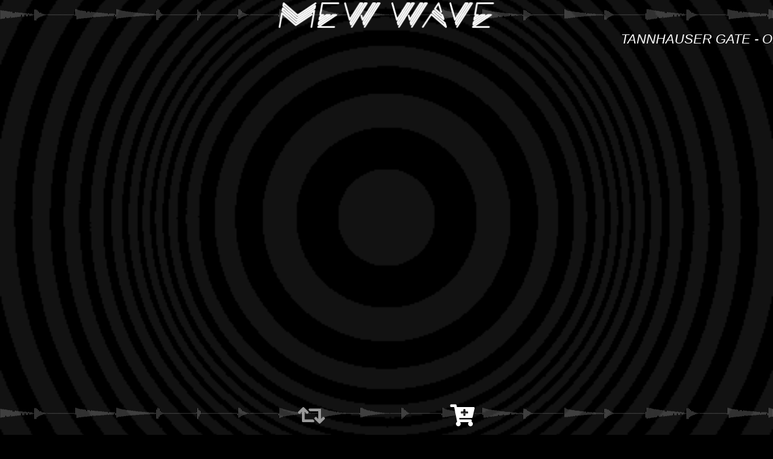

--- FILE ---
content_type: text/html; charset=UTF-8
request_url: https://www.mewwave.com/2020/04/tannhauser-gate-obsession.html
body_size: 4998
content:
<html>
<head>
<meta http-equiv="Content-Type" content="text/html; charset=utf-8">
<title>Tannhauser Gate - Obsession</title>

<meta name="description" content="MEW WAVE">



<link rel="SHORTCUT ICON" href="https://www.mewwave.com/favicon.ico"/>
<link rel="icon" type="image/png" sizes="16x16" href="//4.bp.blogspot.com/-uojC3GqmACY/VkwfmQs9vYI/AAAAAAAAAOk/7QdHQg0kNds/s1600/MewWave.png">
<link rel="icon" type="image/png" sizes="32x32" href="//4.bp.blogspot.com/-uojC3GqmACY/VkwfmQs9vYI/AAAAAAAAAOk/7QdHQg0kNds/s1600/MewWave.png">
<link rel="icon" type="image/png" sizes="96x96" href="//4.bp.blogspot.com/-uojC3GqmACY/VkwfmQs9vYI/AAAAAAAAAOk/7QdHQg0kNds/s1600/MewWave.png">
<link rel="icon" type="image/png" sizes="192x192" href="//4.bp.blogspot.com/-uojC3GqmACY/VkwfmQs9vYI/AAAAAAAAAOk/7QdHQg0kNds/s1600/MewWave.png">
<link rel="apple-touch-icon" sizes="57x57" href="http://4.bp.blogspot.com/-uojC3GqmACY/VkwfmQs9vYI/AAAAAAAAAOk/7QdHQg0kNds/s1600/MewWave.png">
<link rel="apple-touch-icon" sizes="60x60" href="http://4.bp.blogspot.com/-uojC3GqmACY/VkwfmQs9vYI/AAAAAAAAAOk/7QdHQg0kNds/s1600/MewWave.png">
<link rel="apple-touch-icon" sizes="72x72" href="http://4.bp.blogspot.com/-uojC3GqmACY/VkwfmQs9vYI/AAAAAAAAAOk/7QdHQg0kNds/s1600/MewWave.png">
<link rel="apple-touch-icon" sizes="76x76" href="http://4.bp.blogspot.com/-uojC3GqmACY/VkwfmQs9vYI/AAAAAAAAAOk/7QdHQg0kNds/s1600/MewWave.png">
<link rel="apple-touch-icon" sizes="114x114" href="http://4.bp.blogspot.com/-uojC3GqmACY/VkwfmQs9vYI/AAAAAAAAAOk/7QdHQg0kNds/s1600/MewWave.png">
<link rel="apple-touch-icon" sizes="120x120" href="http://4.bp.blogspot.com/-uojC3GqmACY/VkwfmQs9vYI/AAAAAAAAAOk/7QdHQg0kNds/s1600/MewWave.png">
<link rel="apple-touch-icon" sizes="144x144" href="http://4.bp.blogspot.com/-uojC3GqmACY/VkwfmQs9vYI/AAAAAAAAAOk/7QdHQg0kNds/s1600/MewWave.png">
<link rel="apple-touch-icon" sizes="152x152" href="http://4.bp.blogspot.com/-uojC3GqmACY/VkwfmQs9vYI/AAAAAAAAAOk/7QdHQg0kNds/s1600/MewWave.png">
<link rel="apple-touch-icon" sizes="180x180" href="http://4.bp.blogspot.com/-uojC3GqmACY/VkwfmQs9vYI/AAAAAAAAAOk/7QdHQg0kNds/s1600/MewWave.png">
<meta name="msapplication-TileImage" content="http://4.bp.blogspot.com/-uojC3GqmACY/VkwfmQs9vYI/AAAAAAAAAOk/7QdHQg0kNds/s1600/MewWave.png">
<meta name="msapplication-TileColor" content="#111111">
<meta name="theme-color" content="#111111">





	




 
<meta property="og:site_name" content="MEW WAVE" />
<meta property="og:title" content="Tannhauser Gate - Obsession" />
<meta property="og:description" content="WWW.MEWWAVE.COM 🐱 NEW WAVE FOR CATS" />
<meta property="og:image" content="" />
<meta property="og:image:width" content="1200" />
<meta property="og:image:height" content="628" />



<meta name="twitter:card" content="summary_large_image" />
<meta property="twitter:title" content="Tannhauser Gate - Obsession" />
<meta property="twitter:description" content="WWW.MEWWAVE.COM 🐱 NEW WAVE FOR CATS" />
<meta name="twitter:site" content="@MewWave" />






<meta name="viewport" content="width=device-width, initial-scale=1">
<link rel="stylesheet" href="https://use.fontawesome.com/releases/v5.12.0/css/all.css" crossorigin="anonymous">
<link href="https://fonts.googleapis.com/css?family=IBM+Plex+Mono|Cute+Font&display=swap" rel="stylesheet"> 
<script src="https://code.jquery.com/jquery-3.5.0.js"></script>
<style type="text/css">
<!--
* {
  margin: 0;
  padding: 0;
  box-sizing: border-box;
}
html {
	font-size: 100%;
	height: 100%;
}


body {
	font-family: Arial, Helvetica, sans-serif;
	font-size: 1em;
	color: #999999;
	background-color: #000000;
	text-align: center;
	margin: 0px;
	padding: 0px;
}



body, #MEWWAVE, #nav {
	background-attachment: fixed;
	background-image: url(https://2.bp.blogspot.com/-Nde2jkWbScI/XpQIwxYHIVI/AAAAAAAAAKk/EASbbCsuJH43hs_W__Y9rCZSnTlgMlNkgCLcBGAsYHQ/s1600/background.gif);
	background-repeat: repeat;
	background-position: center center;
	background-size: cover;
}


a {
	cursor: pointer;
}

a:link {
	color: #FFFFFF;
	text-decoration: none;
}
a:visited {
	color: #FFFFFF;
	text-decoration: none;
}
a:hover {
	color: #FFFFFF;
	text-decoration: none;
}
a:active {
	color: #FFFFFF;
	text-decoration: none;
}








#fullpage {

	text-align: center;
	display: block;
	clear: both;
	float: none;
	width: 100%;
	min-height: 100vh;
	padding-top: 0px;


	margin-top: 0px;

	margin-right: auto;
	margin-bottom: 0px;
	margin-left: auto;
	padding: 0px;
}

#fullpage-container {
	width: 100%;
	text-align: center;
	display: block;
	clear: both;
	float: none;
	width: 100%;
	margin-top: 0px;
	margin-right: auto;
	margin-bottom: 0px;
	margin-left: auto;
	padding: 0px;
}









#header {
	display: block;
	padding: 0px;
	width: 100%;
	margin-top: 0px;
	margin-right: auto;
	margin-bottom: 0px;
	margin-left: auto;
	clear: both;
	float: none;
}



#header h1 {
	font-size: 0px;
	color: #000000;
	display: block;
	clear: both;
	float: none;
	width: 100%;
	height: 7vh;
	padding: 0px;
	margin-top: 0px;
	margin-right: auto;
	margin-bottom: 0px;
	margin-left: auto;
	line-height: normal;
	background-image: url(https://2.bp.blogspot.com/-NuYy_koZrds/XovDSbzdYFI/AAAAAAAAAJU/LsSExDI66QgkPkEdLcBAaB_9xD_j6KYtgCLcBGAsYHQ/s1600/WAVE.png);
	background-repeat: repeat-x;
	background-position: center center;
	background-size: 1080px 25px;
	-webkit-animation: slide-horizontal 30s linear reverse infinite;
}
@-webkit-keyframes slide-horizontal {
    from { background-position: 50% 50%; }
    to { background-position: 4320px 50%; }
}



#header h1 a {
	display: block;
	width: 100%;
	height: 100%;
	background-image: url(https://3.bp.blogspot.com/-PRL77bH2-KE/XjDsJPxPTxI/AAAAAAAAAHM/I90GISvjBlUlfEEpFhhJgrObGD3K-DEfwCLcBGAsYHQ/s1600/MewWave.png);
	background-position: center center;
	background-repeat: no-repeat;
	background-size: contain;
}



#header h2, #header h3, #header h4, #header h5, #header h6 {
	display: none;
}



#header h2, #header h3, #header h4, #header h5, #header h6 {
	display: none;
}






#content-wrapper {
	text-align: center;
	display: block;
	clear: both;
	float: none;
	width: 100%;
	margin-top: 0px;
	margin-right: auto;
	margin-bottom: 0px;
	margin-left: auto;
	padding: 0px;
}












#MainPage {
	display: block;
	text-align: center;
	width: 100%;
	min-height: 100%;
	margin-top: 0px;
	margin-right: auto;
	margin-bottom: 0px;
	margin-left: auto;
	padding-right: 0px;
	padding-bottom: 0px;
	padding-left: 0px;
}








#wrapper {
	display: block;
	width: 95%;
	margin-top: 0px;
	margin-right: auto;
	margin-bottom: 0px;
	margin-left: auto;
	clear: none;
	float: none;
	padding-top: 0px;
	padding-right: 0px;
	padding-bottom: 0px;
	padding-left: 0px;
}



#masonry {
	padding: 0px;
    -moz-column-gap: 0px;
    -webkit-column-gap: 0px;
	column-gap: 0px;
	font-size: 0px;
	margin-top: 0px;
	margin-right: 0px;
	margin-bottom: 0px;
	margin-left: 0px;
}



#item {
	display: inline-block;
	width: 100%;
	font-size: 0px;
	padding 0px;
	font-weight: normal;
	background-color: #111111;
	margin-top: 0px;
	margin-right: 0px;
	margin-bottom: 0px;
	margin-left: 0px;
	position: relative;
}
#item:hover {
}

#item h3 {
	font-size: 0px;
	padding: 0px;
	margin-top: 0px;
	margin-right: auto;
	margin-bottom: 0px;
	margin-left: auto;
	font-weight: normal;
}
#item p {
	font-size: 0px;
}
#item br {
	font-size: 0px;
	display: none;
}
#item img {
	min-width: 100%;
	max-width: 100%;
	height: auto;
	display: block;
}
#item iframe {
	display: none;
}

@media only screen and (min-width: 100px) {
#masonry {
        -moz-column-count: 1;
        -webkit-column-count: 1;
        column-count: 1;
    }
}


@media only screen and (min-width: 400px) {

#masonry {
        -moz-column-count: 3;
        -webkit-column-count: 3;
        column-count: 3;
    }
}





















#footer {
	display: block;
	float: none;
	clear: both;
	width: 100%;
	margin-top: 0px;
	margin-right: auto;
	margin-bottom: 0px;
	margin-left: auto;
	padding-top: 1vh;
	padding-right: 0px;
	padding-bottom: 0px;
	padding-left: 0px;
}
#footer h1 {
	color: #999999;
	font-size: 0px;
	display: none;
	clear: both;
	float: none;
	width: 90%;
	height: 5vh;
	padding: 0px;
	margin-top: 0px;
	margin-right: auto;
	margin-bottom: 0px;
	margin-left: auto;
}



#footer h1 a {
	display: none;
	width: 100%;
	height: 100%;
	background-image: url(https://3.bp.blogspot.com/-PRL77bH2-KE/XjDsJPxPTxI/AAAAAAAAAHM/I90GISvjBlUlfEEpFhhJgrObGD3K-DEfwCLcBGAsYHQ/s1600/MewWave.png);
	background-position: center center;
	background-repeat: no-repeat;
	background-size: contain;
}
#footer h2 {
	display: none;
}
#footer h3 {
	display: none;
}
#footer h4 {
	display: none;
}
#footer h5 {
	display: none;
}
#footer h6 {
	display: none;
}


















#followbuttons {
	display: block;
	clear: both;
	float: none;
	width: 90%;
	margin-top: 0px;
	margin-right: auto;
	margin-bottom: 0px;
	margin-left: auto;
	padding-top: 0px;
	padding-right: 0px;
	padding-bottom: 1vh;
	padding-left: 0px;
}
#followbuttons p {
	font-size: 60%;
	font-weight: normal;
	text-transform: uppercase;
	text-align: center;
	padding: 0px;
	margin-top: 0px;
	margin-right: auto;
	margin-bottom: 0px;
	margin-left: auto;
}
#followbuttons ul {
	text-align: center;
	clear: both;
	float: none;
	width: 100%;
	margin: auto;
	padding 0px;
	display: block;
	padding-top: 0px;
	padding-right: 0px;
	padding-bottom: 0px;
	padding-left: 0px;
}
#followbuttons li {
	display: inline-table;
	list-style-image: none;
	font-size: 150%;
	margin: 0px;
	padding: 0px;
}
#followbuttons li a {
	color: #FFFFFF;
	display: block;
	line-height: 0px;
	margin-top: 0px;
	margin-right: 1px;
	margin-bottom: 1px;
	margin-left: 1px;
	padding-top: 0px;
	padding-right: 1px;
	padding-bottom: 1px;
	padding-left: 1px;
}




























#ItemPage {
	display: block;
	text-align: center;
	width: 100%;
	min-height: 75vh;
	margin-top: 0px;
	margin-right: auto;
	margin-bottom: 0px;
	margin-left: auto;
	display: block;
	bottom: 0px;
	padding: 0px;
}
#ItemPage iframe {
	display: block;
}

#BlogItem {
	text-align: center;
	width: 100%;
	margin-top: 0px;
	margin-right: auto;
	margin-bottom: 0px;
	margin-left: auto;
	padding-top: 0px;
	padding-right: 0px;
	padding-bottom: 0px;
	padding-left: 0px;
}

.bounce {
	height: 3vh;
	overflow: hidden;
	position: relative;
}
        
.bounce h2 {
	position: absolute;
	width: 100%;
	height: 3vh;
	margin: 0;
	text-align: left;
	-moz-transform: translateX(100%);
	-webkit-transform: translateX(100%);
	transform: translateX(100%);
	-moz-animation: scroll-left 30s linear infinite;
	-webkit-animation: scroll-left 30s linear infinite;
	animation: scroll-left 30s linear infinite;
}
        
@-moz-keyframes scroll-left {
	0% {
	-moz-transform: translateX(100%);
}
100% {
	-moz-transform: translateX(-100%);
}
}
        
@-webkit-keyframes scroll-left {
	0% {
	-webkit-transform: translateX(100%);
}
100% {
	-webkit-transform: translateX(-100%);
}
}
        
@keyframes scroll-left {
	0% {
	-moz-transform: translateX(100%);
	-webkit-transform: translateX(100%);
	transform: translateX(100%);
            }
100% {
	-moz-transform: translateX(-100%);
	-webkit-transform: translateX(-100%);
	transform: translateX(-100%);
}
}


#BlogItem h2 {
	font-size: 3vh;
	text-align: left;
	font-weight: 100;
	text-transform: uppercase;
	line-height: 1em;
	width: 100%;
	height: 4vh;
	padding: 0px;
	margin: 0px;
	display: flex;
	flex-direction: column;
	flex-wrap: nowrap;
	justify-content: center;
	align-content: stretch;
	white-space: nowrap;
	font-style: italic;
}

#BlogItem h2 a {

}

#BlogItem p {
	display: none;
	padding: 0px;
	margin-top: 0px;
	margin-right: auto;
	margin-bottom: 0px;
	margin-left: auto;
}
#BlogItem .none {
	display: none;
}
#BlogItemBody {
	font-size: 0.7em;
	width: 100%;
	padding: 0px;
	margin-top: 0px;
	margin-right: auto;
	margin-bottom: 0px;
	margin-left: auto;
	text-align: left;

}
#BlogItemBody iframe {
	display: block;
	width: 100%;
	height: 80vh;
	max-height: 80vh;
	clear: both;
	float: none;
	padding: 0px;
	margin-top: 0px;
	margin-right: auto;
	margin-bottom: 0px;
	margin-left: auto;
	line-height: 0px;
}

#BlogItemBody img {
	display: block;
	width: 100%;
	z-index: 8;
}
#BlogItemBody img a {
	z-index: 8;
}



#SharePage {
	display: block;
	padding: 0px;
	clear: both;
	float: none;
	width: 100%;
	margin-top: 1vh;
	margin-right: auto;
	margin-bottom: 0px;
	margin-left: auto;
}
#SharePage h2 {
	font-size: 0.7em;
	text-transform: uppercase;
	clear: both;
	float: none;
	margin-top: 0px;
	margin-right: auto;
	margin-bottom: 0px;
	margin-left: auto;
	font-weight: normal;
	line-height: 0.9em;
	padding-top: 0px;
	padding-right: 0px;
	padding-bottom: 0.1em;
	padding-left: 0px;
}
#SharePage h2 a {
	color: #FFFFFF;
}


#SharePage p {
	font-size: 0.6em;
	text-transform: uppercase;
	display: block;
	clear: both;
	float: none;
	margin-top: 0px;
	margin-right: auto;
	margin-bottom: 0px;
	margin-left: auto;
	font-weight: normal;
	padding: 0px;
}

#SharePage ul {
	text-align: center;
	clear: both;
	float: none;
	width: 100%;
	padding-top: 10px;
	padding-right: 0px;
	padding-bottom: 0vh;
	padding-left: 0px;
	margin-top: 0px;
	margin-right: auto;
	margin-bottom: 0px;
	margin-left: auto;
	background-image: url(https://3.bp.blogspot.com/-RoFb13zIkf8/XoFFK8jWKOI/AAAAAAAAAI8/R5QGU07ozxQ-pxnddQ18VjvFH_2wwzGlgCLcBGAsYHQ/s1600/SHARE.png);
	background-repeat: no-repeat;
	background-position: center 2;
}
#SharePage li {
	display: inline-block;
	list-style-image: none;
	font-size: 150%;
	margin: 0px;
	padding-top: 0.1em;
	padding-right: 0px;
	padding-bottom: 0px;
	padding-left: 0px;
}
#SharePage li a {
	display: block;
	margin: 0px;
	padding: 0px;
	color: #FFFFFF;
	line-height: 0px;
}
#SharePage img {
	max-width: 90%;
	max-height: 30vh;
	text-align: center;
	display: block;
	padding: 0px;
	clear: both;
	float: none;
	margin-top: 0px;
	margin-right: auto;
	margin-bottom: 0px;
	margin-left: auto;
}
#SharePage .none {
	display: block;
}

#SharePage iframe {
	display: none;
}
#SharePage .blogger-labels {
	display: none;
}
#SharePage #BlogItemBodyShare {
	font-size: 0px;
	text-align: center;
	padding: 0px;
	margin-top: 0px;
	margin-right: auto;
	margin-bottom: 0px;
	margin-left: auto;
}







#acquire {
	clear: both;
	float: none;
	min-height: 10vh;
	width: 90%;
	margin-top: 0px;
	margin-right: auto;
	margin-bottom: 0px;
	margin-left: auto;
	padding-top: 1vh;
	padding-right: 0px;
	padding-bottom: 1vh;
	padding-left: 0px;
	display: block;
}


#acquire ul {
	max-width: 600px;
	text-align: center;
	margin-top: 0px;
	margin-right: auto;
	margin-bottom: 0px;
	margin-left: auto;
	padding: 0px;
}
#acquire li {
	width: 90%;
	list-style-image: none;
	list-style-type: none;
	display: block;
	margin-top: 0px;
	margin-right: auto;
	margin-bottom: 0.3em;
	margin-left: auto;
	padding: 0px;
	background-color: #111111;
   -webkit-transform: skew(20deg); 
   -moz-transform: skew(20deg); 
   -o-transform: skew(20deg);
   transform: skew(20deg);
}
#acquire li:hover {
	background-color: #222222;
}
#acquire li a {
	color: #FFFFFF;
	font-size: 0.7em;
	display: block;
	padding-right: 0px;
	padding-left: 0px;
	padding-top: 0.5em;
	padding-bottom: 0.5em;
   -webkit-transform: skew(-20deg); 
   -moz-transform: skew(-20deg); 
   -o-transform: skew(-20deg);
   transform: skew(-20deg);
}













#meowmeow {
	display: block;
	width: 100%;
	margin-top: 0px;
	margin-right: auto;
	margin-bottom: 0px;
	margin-left: auto;
	clear: both;
	float: none;
	padding: 0px;
}

#meowmeow h1 {
	font-size: 0px;
	color: #FFFFFF;
	display: block;
	clear: both;
	float: none;
	width: 100%;
	height: 10vh;
	margin-top: 0px;
	margin-right: auto;
	margin-bottom: 0px;
	margin-left: auto;
	line-height: normal;
	padding: 0px;
}



#meowmeow h1 a {
	display: block;
	width: 100%;
	height: 100%;
	background-image: url(https://2.bp.blogspot.com/-wGbXl5XdSFw/W5yo3Y_cfRI/AAAAAAAAAwY/mqog4H9DPP0bCvMvR7HO4iMggUneIAqqwCLcBGAs/s1600/Header.png);
	background-position: center center;
	background-repeat: no-repeat;
	background-size: contain;
}






#nav {
	background-color: #000000;
	display: flex;
	flex-direction: row;
	flex-wrap: nowrap;
	justify-content: center;
	align-content: stretch;
	font-size: 5vh;
	text-align: center;
	width: 100%;
	height: 10vh;
	padding: 0px;
	margin-top: 0px;
	margin-right: auto;
	margin-bottom: 0px;
	margin-left: auto;
	margin-top: 0px;
	font-weight: normal;
	overflow: hidden;
	position: fixed;
	left: 0px;
	bottom: 0px;
	z-index: 8;
}


#nav-wrapper {
	width: 100%;
	height: 100%;
	padding: 0px;
	margin-top: 0px;
	margin-right: auto;
	margin-bottom: 0px;
	margin-left: auto;
	margin-top: 0px;
	font-weight: normal;
	overflow: hidden;
	background-image: url(https://2.bp.blogspot.com/-NuYy_koZrds/XovDSbzdYFI/AAAAAAAAAJU/LsSExDI66QgkPkEdLcBAaB_9xD_j6KYtgCLcBGAsYHQ/s1600/WAVE.png);
	background-repeat: repeat-x;
	background-position: center center;
	background-size: 1080px 25px;
	-webkit-animation: slide-horizontal 30s linear reverse infinite;
}
#nav li:hover {
}

#nav-content {
	width: 100%;
	max-width: 500px;
	padding: 0px;
	margin-top: 0px;
	margin-right: auto;
	margin-bottom: 0px;
	margin-left: auto;
}
#nav-content ul {
	padding: 0px;
	width: 100%;
	margin-top: 0px;
	margin-right: auto;
	margin-bottom: 0px;
	margin-left: auto;
	text-align: center;
}
#nav-content  li {
	display: inline-table;
	margin: 0px;
	padding: 0px;
	clear: none;
	float: left;
	width: 50%;
}
#nav-content  li a {
	text-decoration: none;
	width: 100%;
	height: 10vh;
	display: flex;
	flex-direction: row;
	flex-wrap: nowrap;
	justify-content: center;
	align-content: stretch;
	margin: 0px;
	padding-top: 3vh;
	padding-right: 0px;
	padding-bottom: 0px;
	padding-left: 0px;
}


.left {
	text-align: left;
	float: left;
}
.center {
	text-align: center;
	float: none;
}
.right {
	text-align: right;
	float: right;
}


.boost {
	font-weight: 900;
}






.blogger-labels {
	display: none;
}
.none {
	display: none;
}
#none {
	display: none;
}



.uppercase {
	text-transform: uppercase;
}
.lowercase {
	text-transform: lowercase;
}



#clearfix {
	padding: 0px;
	width: 100%;
	margin-top: 0px;
	margin-right: auto;
	margin-bottom: 0px;
	margin-left: auto;
	float: none;
	clear: both;
	display: block;
}



#associates {
	font-size: 9px;
	font-weight: 100;
	clear: both;
	float: none;
	width: 90%;
	max-width: 400px;
	margin-top: 50vh;
	margin-right: auto;
	margin-bottom: 0px;
	margin-left: auto;
	color: #222222;
	padding-top: 50vh;
	padding-right: 0px;
	padding-bottom: 15vh;
	padding-left: 0px;
}








#masking-full a {
	padding: 0px;
	height: 65vh;
	width: 100%;
	margin-top: 0px;
	margin-right: auto;
	margin-bottom: 0px;
	margin-left: auto;
	font-size: 0px;
	display: block;
	overflow: hidden;
	position: absolute;
	z-index: 8;
	left: 0px;
	top: 10vh;
}

#masking-1 a {
	font-size: 0px;
	width: 100%;
	height: 33vh;
	padding: 0px;
	margin-top: 0px;
	margin-right: auto;
	margin-bottom: 0px;
	margin-left: auto;
	display: block;
	overflow: hidden;
	position: absolute;
	z-index: 8;
	left: 0px;
	top: 58vh;
}

#masking-2 a {
	font-size: 0px;
	width: 100%;
	height: 35vh;
	padding: 0px;
	margin-top: 0px;
	margin-right: auto;
	margin-bottom: 0px;
	margin-left: auto;
	display: block;
	overflow: hidden;
	position: absolute;
	z-index: 8;
	left: 0px;
	top: 10vh;
}
 
#masking-3 a {
	font-size: 0px;
	width: 28%;
	height: 80vh;
	padding: 0px;
	margin-top: 0px;
	margin-right: auto;
	margin-bottom: 0px;
	margin-left: auto;
	display: block;
	overflow: hidden;
	position: absolute;
	z-index: 8;
	left: 0px;
	top: 10vh;
}

#masking-4 a {
	font-size: 0px;
	width: 28%;
	height: 80vh;
	padding: 0px;
	margin-top: 0px;
	margin-right: auto;
	margin-bottom: 0px;
	margin-left: auto;
	display: block;
	overflow: hidden;
	position: absolute;
	z-index: 9;
	right: 0px;
	top: 10vh;
}






/** LIGHTBOX MARKUP **/


.lightbox {
	/** Default lightbox to hidden */
	display: none;

	/** Position and style */
	position: fixed;
	z-index: 9;
	width: 100%;
	height: 100%;
	text-align: center;
	top: 0;
	left: 0;
	background: rgba(0,0,0,0.8);
}

.lightbox img {
	/** Pad the lightbox image */
	width: 90%;
	max-width: 700px;
	max-height: 100vh;
	margin-top: 0px;
}

.lightbox:target {
	/** Remove default browser outline */
	outline: none;

	/** Unhide lightbox **/
	display: block;
}








#MEWWAVE {
	background-color: #000000;
	display: block;
	padding: 0px;
	clear: both;
	float: none;
	height: 100vh;
	width: 100%;
	margin-top: 0px;
	margin-right: auto;
	margin-bottom: 0px;
	margin-left: auto;
	position: absolute;
	top: 0px;
	right: 0px;
	background-image: url(https://2.bp.blogspot.com/-Nde2jkWbScI/XpQIwxYHIVI/AAAAAAAAAKk/EASbbCsuJH43hs_W__Y9rCZSnTlgMlNkgCLcBGAsYHQ/s1600/background.gif);
	background-repeat: repeat;
	background-position: center center;
	background-size: cover;
	z-index: 9;
	background-attachment: fixed;
}
#MEWWAVE h1 {
	display: block;
	padding: 0px;
	clear: both;
	float: none;
	height: 100vh;
	width: 100%;
	margin-top: 0px;
	margin-right: auto;
	margin-bottom: 0px;
	margin-left: auto;
}
#MEWWAVE h1 a {
	display: block;
	width: 100%;
	height: 100%;
	background-image: url(https://3.bp.blogspot.com/-lbk5H516Oqs/XpQIwpp9zDI/AAAAAAAAAKg/Q15iP2KevTcuLf89SGeRvVcRLiV6zPOggCLcBGAsYHQ/s1600/LOGO.png);
	background-repeat: no-repeat;
	background-position: center center;
	background-size: contain;
}

#MEW {
	font-size: 7vh;
	text-align: center;
	display: block;
	padding: 0px;
	height: 10vh;
	width: 100%;
	margin-top: 0px;
	margin-right: auto;
	margin-bottom: 0px;
	margin-left: auto;
	position: absolute;
	left: 0px;
	bottom: 0px;
}
#MEW a {
	z-index: 9;
}


-->
</style>



<meta name='google-adsense-platform-account' content='ca-host-pub-1556223355139109'/>
<meta name='google-adsense-platform-domain' content='blogspot.com'/>
</head>
<body>




<div id="fullpage">
<div id="fullpage-container">

<a id="mewing"></a>
<div id="header">
<h1><a href="http://www.mewwave.com/" title="MEW WAVE">MEW WAVE</a></h1>

</div><!-- /#header -->




<div id="content-wrapper">






















<div id="ItemPage">
<div id="BlogItem">

<div class="bounce">
<h2><a href="https://www.amazon.com/s?tag=mewwave-20&url=search-alias%3Daps&field-keywords=Tannhauser Gate - Obsession" target="_blank">Tannhauser Gate - Obsession</a></h2>
</div>
<div id="BlogItemBody">
<head><meta property="twitter:image" content="https://img.youtube.com/vi/skGk3s4zMfw/hqdefault.jpg" /></head><a href="https://www.amazon.com/s?tag=mewwave-20&url=search-alias%3Daps&field-keywords=Tannhauser Gate - Obsession" rel="nofollow" target="_blank"><img class="none" alt="Tannhauser Gate - Obsession" src="https://img.youtube.com/vi/skGk3s4zMfw/hqdefault.jpg" /></a><iframe width="100%" height="100%" src="https://www.youtube.com/embed/skGk3s4zMfw?rel=0" frameborder="0" allow="accelerometer; autoplay; encrypted-media; gyroscope; picture-in-picture" allowfullscreen></iframe><p class="blogger-labels">Labels: <a rel='tag' href="http://www.mewwave.com/search/label/Tannhauser%20Gate">Tannhauser Gate</a></p>
</div>

<div id="masking-1">
<a href="https://www.amazon.com/s?tag=mewwave-20&url=search-alias%3Daps&field-keywords=Tannhauser Gate - Obsession" target="_blank"></a>
</div>
<div id="masking-2">
<a href="https://www.amazon.com/s?tag=mewwave-20&url=search-alias%3Daps&field-keywords=Tannhauser Gate - Obsession" target="_blank"></a>
</div>
<div id="masking-3">
<a href="https://www.amazon.com/s?tag=mewwave-20&url=search-alias%3Daps&field-keywords=Tannhauser Gate - Obsession" target="_blank"></a>
</div>
<div id="masking-4">
<a href="https://www.amazon.com/s?tag=mewwave-20&url=search-alias%3Daps&field-keywords=Tannhauser Gate - Obsession" target="_blank"></a>
</div>

</div><!-- /#BlogItem -->





<a name="share"></a>
<a id="share"></a>
<div id="SharePage">

<h2><a href="https://www.amazon.com/s?tag=mewwave-20&url=search-alias%3Daps&field-keywords=Tannhauser Gate - Obsession" target="_blank">Tannhauser Gate - Obsession</a></h2>
<div id="BlogItemBodyShare">
<head><meta property="twitter:image" content="https://img.youtube.com/vi/skGk3s4zMfw/hqdefault.jpg" /></head><a href="https://www.amazon.com/s?tag=mewwave-20&url=search-alias%3Daps&field-keywords=Tannhauser Gate - Obsession" rel="nofollow" target="_blank"><img class="none" alt="Tannhauser Gate - Obsession" src="https://img.youtube.com/vi/skGk3s4zMfw/hqdefault.jpg" /></a><iframe width="100%" height="100%" src="https://www.youtube.com/embed/skGk3s4zMfw?rel=0" frameborder="0" allow="accelerometer; autoplay; encrypted-media; gyroscope; picture-in-picture" allowfullscreen></iframe><p class="blogger-labels">Labels: <a rel='tag' href="http://www.mewwave.com/search/label/Tannhauser%20Gate">Tannhauser Gate</a></p>
</div>

<ul>
<li><a href="https://www.facebook.com/sharer/sharer.php?u=http%3A%2F%mewwave.com&t=" target="_blank" title="Share on Facebook" onClick="window.open('https://www.facebook.com/sharer/sharer.php?u=' + encodeURIComponent(document.URL) + '&t=' + encodeURIComponent(document.URL)); return false;"><i class="fab fa-facebook-square fa-fw" aria-hidden="true"></i><span class="sr-only">Share on Facebook</span></a></li><!--
--><li><a href="https://pinterest.com/pin/create/button/?url=http%3A%2F%2Fmewwave.com&description=" target="_blank" title="Pin it" onClick="window.open('https://pinterest.com/pin/create/button/?url=' + encodeURIComponent(document.URL) + '&description=' +  encodeURIComponent(document.title)); return false;"><i class="fab fa-pinterest-square fa-fw" aria-hidden="true"></i><span class="sr-only">Pin it</span></a></li><!--
--><li><a href="https://twitter.com/intent/tweet?source=http%3A%2F%mewwave.com&text=:%20http%3A%2F%mewwave.com&via=MewWave" target="_blank" title="Tweet" onClick="window.open('https://twitter.com/intent/tweet?text=' + encodeURIComponent(document.title) + ':%20' + encodeURIComponent(document.URL)); return false;"><i class="fab fa-twitter-square fa-fw" aria-hidden="true"></i><span class="sr-only">Tweet</span></a></li><!--
--><li><a href="https://www.reddit.com/submit?url=http%3A%2F%2Fmewwave.com&title=" target="_blank" title="Submit to Reddit" onClick="window.open('https://www.reddit.com/submit?url=' + encodeURIComponent(document.URL) + '&title=' +  encodeURIComponent(document.title)); return false;"><i class="fab fa-reddit-square fa-fw" aria-hidden="true"></i><span class="sr-only">Submit to Reddit</span></a></li><!--
--><li><a href="https://www.tumblr.com/share?v=3&u=http%3A%2F%2Fmewwave.com&t=&s=" target="_blank" title="Post to Tumblr" onClick="window.open('https://www.tumblr.com/share?v=3&u=' + encodeURIComponent(document.URL) + '&t=' +  encodeURIComponent(document.title)); return false;"><i class="fab fa-tumblr-square fa-fw" aria-hidden="true"></i><span class="sr-only">Post to Tumblr</span></a></li>
</ul>
</div><!-- /#SharePage -->

<div id="acquire">
<ul>
<li><a href="https://amzn.to/3dI66jy" target="_blank">New Wave Vinyl</a></li>
<li><a href="https://amzn.to/3bAYj5b" target="_blank">New Wave CDs</a></li>
<li><a href="https://amzn.to/3aqT0VU" target="_blank">New Wave DVDs</a></li>
</ul>
</div>


</div><!-- /#ItemPage -->



















</div><!-- /#content-wrapper -->





<div id="meowmeow">
<h1><a href="https://www.kittylectro.com/">Goth DJ</a></h1>
</div>



<div id="associates">
As an Amazon Associate this site earns from qualifying purchases
</div><!-- /#associates -->


</div><!-- /#fullpage -->








<div id="nav">
<div id="nav-wrapper">
<div id="nav-content">
<ul>
<li class="share"><a title="Share this page" id="link"><i class="fas fa-retweet fa-fw"></i></a></li>
<li><a title="Shop for Tannhauser Gate - Obsession" href="https://www.amazon.com/s?tag=mewwave-20&url=search-alias%3Daps&field-keywords=Tannhauser Gate - Obsession" target="_blank"><i class="fas fa-cart-plus fa-fw"></i></a></li>
</ul>
</div><!-- /#nav-content -->
</div><!-- /#nav-wrapper -->
</div><!-- /#nav -->










<script>
function scrollToAnchor(aid){
    var aTag = $("a[name='"+ aid +"']");
    $('html,body').animate({scrollTop: aTag.offset().top},'slow');
}

$("#link").click(function() {
   scrollToAnchor('share');
});
</script>

</body>
</html>
